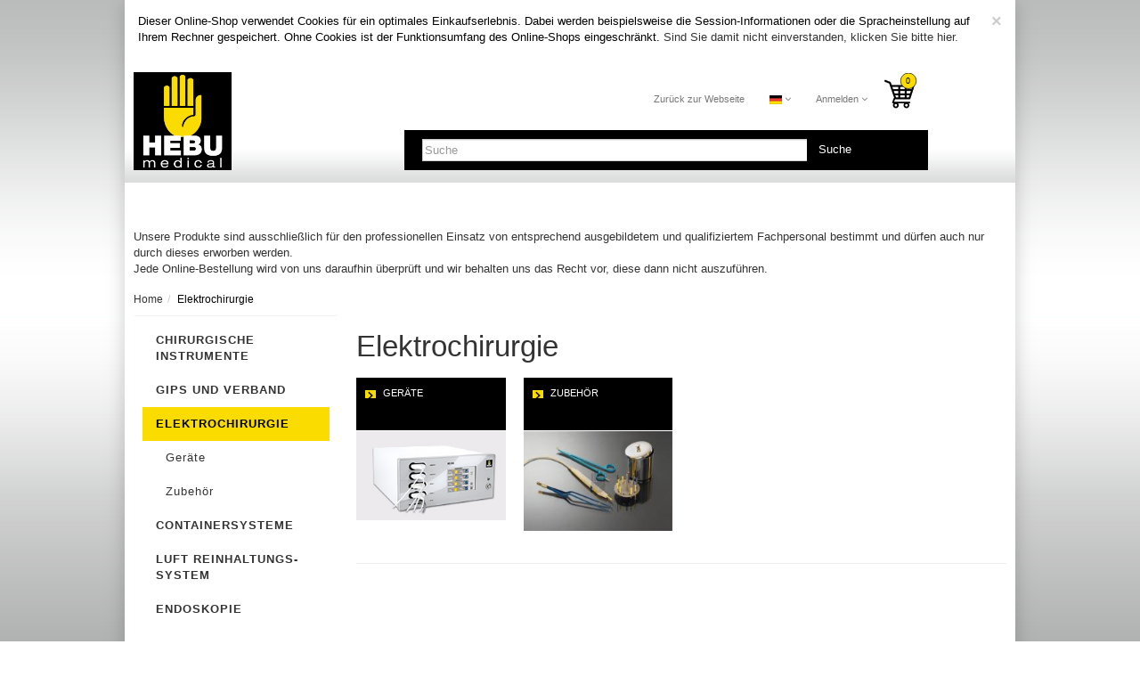

--- FILE ---
content_type: text/html; charset=UTF-8
request_url: https://shop.hebumedical.com/Elektrochirurgie/
body_size: 9113
content:
<!DOCTYPE html>
<html lang="de" >
    <head>
                        <meta http-equiv="X-UA-Compatible" content="IE=edge"><meta name="viewport" id="Viewport" content="width=device-width, initial-scale=1, maximum-scale=1, minimum-scale=1, user-scalable=no"><meta http-equiv="Content-Type" content="text/html; charset=UTF-8"><title>HEBU Shop | Elektrochirurgie </title><meta name="description" content="Elektrochirurgie. HEBU Shop"><meta name="keywords" content="elektrochirurgie, geräte, zubehör"><meta property="og:site_name" content="https://shop.hebumedical.com/"><meta property="og:title" content="HEBU Shop | Elektrochirurgie "><meta property="og:description" content="Elektrochirurgie. HEBU Shop"><meta property="og:type" content="website"><meta property="og:image" content="https://shop.hebumedical.com/out/hebu/img/basket.png"><meta property="og:url" content="https://shop.hebumedical.com/"><link rel="canonical" href="https://shop.hebumedical.com/Elektrochirurgie/"><link rel="alternate" hreflang="x-default" href="https://shop.hebumedical.com/Elektrochirurgie/"/><link rel="alternate" hreflang="de" href="https://shop.hebumedical.com/Elektrochirurgie/"/><link rel="alternate" hreflang="en" href="https://shop.hebumedical.com/en/Electrosurgery/"/><link rel="alternate" hreflang="es" href="https://shop.hebumedical.com/es/Electro-cirug-a/"/><link rel="alternate" hreflang="fr" href="https://shop.hebumedical.com/fr/lectro-chirurgie/"/><!-- iOS Homescreen Icon (version < 4.2)--><link rel="apple-touch-icon-precomposed" media="screen and (resolution: 163dpi)" href="https://shop.hebumedical.com/out/hebu/img/favicons/favicon_512x512.png" /><!-- iOS Homescreen Icon --><link rel="apple-touch-icon-precomposed" href="https://shop.hebumedical.com/out/hebu/img/favicons/favicon_512x512.png" /><!-- iPad Homescreen Icon (version < 4.2) --><link rel="apple-touch-icon-precomposed" media="screen and (resolution: 132dpi)" href="https://shop.hebumedical.com/out/hebu/img/favicons/favicon_512x512.png" /><!-- iPad Homescreen Icon --><link rel="apple-touch-icon-precomposed" sizes="72x72" href="https://shop.hebumedical.com/out/hebu/img/favicons/favicon_512x512.png" /><!-- iPhone 4 Homescreen Icon (version < 4.2) --><link rel="apple-touch-icon-precomposed" media="screen and (resolution: 326dpi)" href="https://shop.hebumedical.com/out/hebu/img/favicons/favicon_512x512.png" /><!-- iPhone 4 Homescreen Icon --><link rel="apple-touch-icon-precomposed" sizes="114x114" href="https://shop.hebumedical.com/out/hebu/img/favicons/favicon_512x512.png" /><!-- new iPad Homescreen Icon and iOS Version > 4.2 --><link rel="apple-touch-icon-precomposed" sizes="144x144" href="https://shop.hebumedical.com/out/hebu/img/favicons/favicon_512x512.png" /><!-- Windows 8 --><meta name="msapplication-TileColor" content="#D83434"> <!-- Kachel-Farbe --><meta name="msapplication-TileImage" content="https://shop.hebumedical.com/out/hebu/img/favicons/favicon_512x512.png"><!-- Fluid --><link rel="fluid-icon" href="https://shop.hebumedical.com/out/hebu/img/favicons/favicon_512x512.png" title="HEBU Shop | Elektrochirurgie " /><!-- Shortcut Icons --><link rel="shortcut icon" href="https://shop.hebumedical.com/out/hebu/img/favicons/favicon.ico?rand=1" type="image/x-icon" /><link rel="icon" href="https://shop.hebumedical.com/out/hebu/img/favicons/favicon_16x16.png" sizes="16x16" /><link rel="icon" href="https://shop.hebumedical.com/out/hebu/img/favicons/favicon_32x32.png" sizes="32x32" /><link rel="icon" href="https://shop.hebumedical.com/out/hebu/img/favicons/favicon_48x48.png" sizes="48x48" /><link rel="icon" href="https://shop.hebumedical.com/out/hebu/img/favicons/favicon_64x64.png" sizes="64x64" /><link rel="icon" href="https://shop.hebumedical.com/out/hebu/img/favicons/favicon_128x128.png" sizes="128x128" />

                <link rel="stylesheet" type="text/css" href="https://shop.hebumedical.com/out/hebu/src/css/styles.min.css?1619621663" />
<link rel="stylesheet" type="text/css" href="https://shop.hebumedical.com/modules/oe/oegdprbase/out/css/oegdprbase-flow.css" />


        <!-- HTML5 shim and Respond.js IE8 support of HTML5 elements and media queries -->
        <!--[if lt IE 9]>
        <script src="https://oss.maxcdn.com/libs/html5shiv/3.7.0/html5shiv.js"></script>
        <script src="https://oss.maxcdn.com/libs/respond.js/1.4.2/respond.min.js"></script>
        <![endif]-->
    </head>
  <!-- OXID eShop Community Edition, Version 4, Shopping Cart System (c) OXID eSales AG 2003 - 2026 - http://www.oxid-esales.com -->
    <body class="cl-alist" style="background:#FFFFFF url(https://shop.hebumedical.com/out/hebu/img/backgrounds/body_bg.png) repeat-x left top;background-size:normal;background-attachment:fixed;">

                
        <div style="display: none;">
            <?xml version="1.0" encoding="utf-8"?>
<svg version="1.1" id="Ebene_1" xmlns="http://www.w3.org/2000/svg" xmlns:xlink="http://www.w3.org/1999/xlink" x="-10px" y="0px" width="60px" height="70px" viewBox="0 0 60 70" enable-background="new 0 0 60 60" xml:space="preserve">

    <symbol id="shoppingBag">
		<image id="image-basket" width="50" height="70" x="0" y="0" 
		xlink:href="[data-uri]
		AAB6JgAAgIQAAPoAAACA6AAAdTAAAOpgAAA6mAAAF3CculE8AAAAAmJLR0QA/4ePzL8AAAAJcEhZ
		cwAALiIAAC4iAari3ZIAAAAHdElNRQfgDBYEABvnfjVQAAAIKElEQVRYw72Zf3BU1RXHP/e+t293
		sz+SzY8N+SE/ImiARKSGgi1Cwg+NFrQtyNBfTum02tYp7egf+Ed1OmOttoPOdKajnelMtR0HirZT
		tXYQFZEIiIoRhQqWgICBNMbEhGSzu8nbd/rHbkKyuyEbJJz7x753z6/vPffc887cpfRO91kzEnhh
		yvqaMJSyiHu4rJR3AkEQo9ezt+C+ynmrLZjFgssIoDUJAEGUuM74t5auqymDYpZdFv9GftS+WkKi
		kq9OYKAmdmv3jb5Kf+917XPk0OQj2Kyrrgpt9O40u5WMjIXVWrLuskQgLp92drxV8zx76KFAQqKT
		jERQCuf9s23gcoBgKXPxcFjPnFH0w7wXzc5kFMzO8uvXXBb/ABxnFdOA630Vy6wjCKKc/AeenHS/
		avRrAz00E9jcd68Anr2zVj/yec8kudaUsDwbYz3hlUYvghg9FfWTu/7y9Agkqaao5d+xhQDB7YF9
		oiZmNHeyzwa2Z2Xco4IPqtRxnMyhbf/zRjYAxXxmR7/heCY3/CA6MWsM1rX53teRyR+eY2Z2AN/p
		eWhHbIko0FH/S3yemStK4vNj8wHMlrw3Ri/M8fY3OiFQtm+nPpOhK/giNyeCoMTaMUYEVlK5wOxA
		EB0tW5N9C/N/lcqTp57WozmBKRxCECMy5cZsmpVLjW4EMbvLbhkjAq+w8MOuA3YjOJ5zN9/y/E12
		+iIWIMPP35UucYZ5IXqHWCRktxxMs/1zztU7QQDzaPjAGADgrUjBjuiNomFwydHK7SczJYLDbpCN
		YyZafcbM08GBBlGgsHav6xgTwBr2v9bXbpeBPb27gW2ZEo4r9WDiQ0ax8pL7LiQ85KXrnZ5v1wLo
		iPe1ExcqMjd43t3a/3UAfcrJEgE93ZkGQDsfpQGwuAYfKEcddj7P0CtxZqPA/V7VzUfauRCF7tT2
		ZB1AJYHf36tBj+3+dwR3G61MEumoZ2erM45Qo+XbkkLs6MH0oRKptWTybJwUzx5Lyzo8sxzAvBCA
		VweC26NrHRcY/cUPG8dGlhQl59b23g5gNIWfGKUmA/ldv3Smgo4XbrY+GKXl+WxTfDaAa89X2lvG
		D9SV063/JlcSujudF7w/1UVmdC26mA+Shag0rbWePtvViiA6VrS2Jil7YQCLW91NAGLEVl3nS2MO
		fchUerF1jKEZJ+1j19NglwGYp/LfOZwLgIO2d7sRAxisa5tz7/ghuyAtd8dXJJte15tzzpALgPcp
		3G8eB0gURZY/mrbQ4V9JU0sMzahReX5s2mAdgB50v/JiqrhfMAkBGtrO7IrPBVH939IDTmI43BJd
		lPIyl1+MUhECFAE4Zvcaas5rtNfa5QDGJ8H9neTYaN1GyS1G5NIWId+WBldu3gGoDrsPXEr32i76
		wdRh63p8AGs73DsvZV9qnPXvWzz8Nm4OwEnJ2xH5cbKDMfbax1ObJ8a8xLUAtLAvLQe8rCQEyta7
		EmeT8srQDYlyANc7M09umRjm2pBnb/IDEnx0tolGo00dSHVEPIWRnBseZUMdUclNQ3NVM6yjCKIS
		hT8ZaTuHLYAN3e6XlYAQX+YU4eDgJBx1/vA5GSONE3R66+wZAGa7b8+bI2znsAXwtvhfiWy0C8G+
		umvhkheSyJuHQ75P7hshrdgt5/u1pQiKcv2vFY4F4GquaLl+ogD+xvxDXc32Ckh447dZ7ykHNEYg
		6cX03V/plpEAZpaccDmAKG+Ju0LQHAkP3ACgHPer+6MjbeeY3j/VW37Ts0kAM2K1IijELh4oBjB6
		3G2jLImY8SscNyjHfUZHUIi4Y1PFALOjtPHXzRtyc3qellG+2Gq5FDXA+3Kdf7TtnJLQY5z79sCV
		E4WdSQr3q+/0jZ7LIQeEqoqBBgCzXw2iMz49uXpPWG8X/P0vadM5AKgkvtiuAmWHHgq8nsgpZtmW
		oe3A8UMd3584gFprzyrHAvMT77bI8fH6yLFJ4+J2np2oWidTZ7tOI4jvyW/mdGgnRuOaLCK03K4A
		Hfe96LO/yD2yhc3miQNY5Hv/a6LBdazqYHHexW8AGIlH4nUcmCiAT2qSbZQTPvLHI1/Ev5JY0bP+
		rdgT1CvapJxL1Yq4T1dXp9sf91Cp6CVsRgZVIn1q3C3wb7XzpTpR21ebhnww0MSn2WqS9kbqBwtG
		z7nPevc4Uc9z4RNHJgrA7uh+sGbqiWeSb0af7k8UOBaIwX9WbqoezFzRE9/rXQmgxOwUIxESwNGB
		J/7QdJtz1cVFLnS3shHleLeXN9bUlmywjiGIebb82jrSx9yQpwlBjK7gA1d9acaiwOM6hiC+Py9x
		NV6c+1td3mcQxPrwyllepgMl640+RDnFd2VKl37Z7ESUE/jtHUYlU1jo9/0jpV2RzXoOld3y6nIA
		z4G3Wxo5yXqCe3UboKQyU9oISx4Y8aJdBxOttPG/Pl+TAgip/GzWcyiutu3EAOySdZ626DreRArx
		A+j+LNIxEuCY/eFTLGcppwhNAWBAZf3zI4cIuKPmIQXEv9p8R753m/KUdm60w6BiZPlLyf+x8Sk4
		5rm7ps19Ui8yy+v7bhdAf+zvGN9XVlpAWb3ZhSBGj++5wsfde9UggnjemFWSKb3Y5X882a5bRwv+
		FPxr6j7ADm3ccvEFZaGV/7AeHLpcSv6a7eHV2WTrmFbtaU6/kMp7YWbJzy7aP3OZVRB82Pxs2KBj
		fVi0vt4Y676gdKF31xBgxIj4tk2vCly8e4ArWGGFV/m3ej/yn/G+m/9Y+TUwZwzZu4HqysJNvibf
		6bwTvpeKf3RdyGD1GNL/B3BDbyk8SEPKAAAAJXRFWHRkYXRlOmNyZWF0ZQAyMDE2LTEyLTIyVDA0
		OjAwOjI3LTA3OjAwRnIFnQAAACV0RVh0ZGF0ZTptb2RpZnkAMjAxNi0xMi0yMlQwNDowMDoyNy0w
		NzowMDcvvSEAAAAASUVORK5CYII=" />

		<circle cx="40px" cy="13px" r="13px" fill="rgb(250,220,0)" stroke="rgb(0,0,0)" stroke-width="1px" />
		
		<text class="shopping-bag-text" x="39" y="18" fill="#000" style="font-size: 120%; font-weight:none; text-anchor: middle;background-color:#f6f6f6;background-size:20px 20px;">0</text>
    </symbol>
	
    <symbol id="shoppingBagMini">
        
		<image id="image-basket-mini" width="64" height="60" x="-0" y="0" 
			xlink:href="[data-uri]
			AAB6JgAAgIQAAPoAAACA6AAAdTAAAOpgAAA6mAAAF3CculE8AAAAAmJLR0QA/4ePzL8AAAAJcEhZ
			cwAALiIAAC4iAari3ZIAAAAHdElNRQfgDBYEABvnfjVQAAAIKElEQVRYw72Zf3BU1RXHP/e+t293
			sz+SzY8N+SE/ImiARKSGgi1Cwg+NFrQtyNBfTum02tYp7egf+Ed1OmOttoPOdKajnelMtR0HirZT
			tXYQFZEIiIoRhQqWgICBNMbEhGSzu8nbd/rHbkKyuyEbJJz7x753z6/vPffc887cpfRO91kzEnhh
			yvqaMJSyiHu4rJR3AkEQo9ezt+C+ynmrLZjFgssIoDUJAEGUuM74t5auqymDYpZdFv9GftS+WkKi
			kq9OYKAmdmv3jb5Kf+917XPk0OQj2Kyrrgpt9O40u5WMjIXVWrLuskQgLp92drxV8zx76KFAQqKT
			jERQCuf9s23gcoBgKXPxcFjPnFH0w7wXzc5kFMzO8uvXXBb/ABxnFdOA630Vy6wjCKKc/AeenHS/
			avRrAz00E9jcd68Anr2zVj/yec8kudaUsDwbYz3hlUYvghg9FfWTu/7y9Agkqaao5d+xhQDB7YF9
			oiZmNHeyzwa2Z2Xco4IPqtRxnMyhbf/zRjYAxXxmR7/heCY3/CA6MWsM1rX53teRyR+eY2Z2AN/p
			eWhHbIko0FH/S3yemStK4vNj8wHMlrw3Ri/M8fY3OiFQtm+nPpOhK/giNyeCoMTaMUYEVlK5wOxA
			EB0tW5N9C/N/lcqTp57WozmBKRxCECMy5cZsmpVLjW4EMbvLbhkjAq+w8MOuA3YjOJ5zN9/y/E12
			+iIWIMPP35UucYZ5IXqHWCRktxxMs/1zztU7QQDzaPjAGADgrUjBjuiNomFwydHK7SczJYLDbpCN
			YyZafcbM08GBBlGgsHav6xgTwBr2v9bXbpeBPb27gW2ZEo4r9WDiQ0ax8pL7LiQ85KXrnZ5v1wLo
			iPe1ExcqMjd43t3a/3UAfcrJEgE93ZkGQDsfpQGwuAYfKEcddj7P0CtxZqPA/V7VzUfauRCF7tT2
			ZB1AJYHf36tBj+3+dwR3G61MEumoZ2erM45Qo+XbkkLs6MH0oRKptWTybJwUzx5Lyzo8sxzAvBCA
			VweC26NrHRcY/cUPG8dGlhQl59b23g5gNIWfGKUmA/ldv3Smgo4XbrY+GKXl+WxTfDaAa89X2lvG
			D9SV063/JlcSujudF7w/1UVmdC26mA+Shag0rbWePtvViiA6VrS2Jil7YQCLW91NAGLEVl3nS2MO
			fchUerF1jKEZJ+1j19NglwGYp/LfOZwLgIO2d7sRAxisa5tz7/ghuyAtd8dXJJte15tzzpALgPcp
			3G8eB0gURZY/mrbQ4V9JU0sMzahReX5s2mAdgB50v/JiqrhfMAkBGtrO7IrPBVH939IDTmI43BJd
			lPIyl1+MUhECFAE4Zvcaas5rtNfa5QDGJ8H9neTYaN1GyS1G5NIWId+WBldu3gGoDrsPXEr32i76
			wdRh63p8AGs73DsvZV9qnPXvWzz8Nm4OwEnJ2xH5cbKDMfbax1ObJ8a8xLUAtLAvLQe8rCQEyta7
			EmeT8srQDYlyANc7M09umRjm2pBnb/IDEnx0tolGo00dSHVEPIWRnBseZUMdUclNQ3NVM6yjCKIS
			hT8ZaTuHLYAN3e6XlYAQX+YU4eDgJBx1/vA5GSONE3R66+wZAGa7b8+bI2znsAXwtvhfiWy0C8G+
			umvhkheSyJuHQ75P7hshrdgt5/u1pQiKcv2vFY4F4GquaLl+ogD+xvxDXc32Ckh447dZ7ykHNEYg
			6cX03V/plpEAZpaccDmAKG+Ju0LQHAkP3ACgHPer+6MjbeeY3j/VW37Ts0kAM2K1IijELh4oBjB6
			3G2jLImY8SscNyjHfUZHUIi4Y1PFALOjtPHXzRtyc3qellG+2Gq5FDXA+3Kdf7TtnJLQY5z79sCV
			E4WdSQr3q+/0jZ7LIQeEqoqBBgCzXw2iMz49uXpPWG8X/P0vadM5AKgkvtiuAmWHHgq8nsgpZtmW
			oe3A8UMd3584gFprzyrHAvMT77bI8fH6yLFJ4+J2np2oWidTZ7tOI4jvyW/mdGgnRuOaLCK03K4A
			Hfe96LO/yD2yhc3miQNY5Hv/a6LBdazqYHHexW8AGIlH4nUcmCiAT2qSbZQTPvLHI1/Ev5JY0bP+
			rdgT1CvapJxL1Yq4T1dXp9sf91Cp6CVsRgZVIn1q3C3wb7XzpTpR21ebhnww0MSn2WqS9kbqBwtG
			z7nPevc4Uc9z4RNHJgrA7uh+sGbqiWeSb0af7k8UOBaIwX9WbqoezFzRE9/rXQmgxOwUIxESwNGB
			J/7QdJtz1cVFLnS3shHleLeXN9bUlmywjiGIebb82jrSx9yQpwlBjK7gA1d9acaiwOM6hiC+Py9x
			NV6c+1td3mcQxPrwyllepgMl640+RDnFd2VKl37Z7ESUE/jtHUYlU1jo9/0jpV2RzXoOld3y6nIA
			z4G3Wxo5yXqCe3UboKQyU9oISx4Y8aJdBxOttPG/Pl+TAgip/GzWcyiutu3EAOySdZ626DreRArx
			A+j+LNIxEuCY/eFTLGcppwhNAWBAZf3zI4cIuKPmIQXEv9p8R753m/KUdm60w6BiZPlLyf+x8Sk4
			5rm7ps19Ui8yy+v7bhdAf+zvGN9XVlpAWb3ZhSBGj++5wsfde9UggnjemFWSKb3Y5X882a5bRwv+
			FPxr6j7ADm3ccvEFZaGV/7AeHLpcSv6a7eHV2WTrmFbtaU6/kMp7YWbJzy7aP3OZVRB82Pxs2KBj
			fVi0vt4Y676gdKF31xBgxIj4tk2vCly8e4ArWGGFV/m3ej/yn/G+m/9Y+TUwZwzZu4HqysJNvibf
			6bwTvpeKf3RdyGD1GNL/B3BDbyk8SEPKAAAAJXRFWHRkYXRlOmNyZWF0ZQAyMDE2LTEyLTIyVDA0
			OjAwOjI3LTA3OjAwRnIFnQAAACV0RVh0ZGF0ZTptb2RpZnkAMjAxNi0xMi0yMlQwNDowMDoyNy0w
			NzowMDcvvSEAAAAASUVORK5CYII=" />
			
			<circle cx="38px" cy="25px" r="16px" fill="rgb(250,220,0)" stroke="rgb(0,0,0)" stroke-width="2px" />

			<text class="shopping-bag-text" x="38" y="35" fill="#000" stroke-width="2" style="font-size: 195%; font-weight:bold; text-anchor: middle;">0</text>
    </symbol>
</svg>        </div>
        

        <div class="container">
            <div class="main-row">
                                        
    
            <div id="cookieNote">
        <div class="alert alert-info" style="margin: 0;">
            <button type="button" class="close" data-dismiss="alert">
                <span aria-hidden="true">&times;</span><span class="sr-only">COOKIE_NOTE_CLOSE</span>
            </button>
            Dieser Online-Shop verwendet Cookies für ein optimales Einkaufserlebnis. Dabei werden beispielsweise die Session-Informationen oder die Spracheinstellung auf Ihrem Rechner gespeichert. Ohne Cookies ist der Funktionsumfang des Online-Shops eingeschränkt.
            <span class="cancelCookie"><a href="https://shop.hebumedical.com/cookies/" title="Sind Sie damit nicht einverstanden, klicken Sie bitte hier.">Sind Sie damit nicht einverstanden, klicken Sie bitte hier.</a></span>
        </div>
    </div>
    


    
    <header id="header">

        <div class="container-fluid">

            <div class="header-box">

                <div class="row">
                    <div class="col-xs-3 col-sm-4 col-md-3 logo-col">
                        
                                                                                                                <a href="https://shop.hebumedical.com/" title="HEBU Shop">
                                <img src="https://shop.hebumedical.com/out/hebu/img/logo.jpg" alt="HEBU Shop" style="height:auto;max-height:110px;">
                            </a>
                        
                    </div>
                    <div class="col-xs-9 col-sm-8 col-md-5 col-md-push-5 menus-col">
                        
                            <div class="menu-dropdowns pull-right">
                                <div class="btn-group hebu-site">
									<a class="btn" role="button" id="hebu-site" title="zur Hauptseite" href="https://hebumedical.com" target="_blank">Zurück zur Webseite</a>
								</div>
                                
                                                                        <div class="btn-group languages-menu">
        <button type="button" class="btn dropdown-toggle" data-toggle="dropdown">
                        
                <img src="https://shop.hebumedical.com/out/flow/img/lang/de.png" alt=""/> <i class="fa fa-angle-down"></i>
            
        </button>
        <ul class="dropdown-menu dropdown-menu-right" role="menu">
            
                                                                                                                        <li class="active">
                        <a class="flag de" title="Deutsch" href="https://shop.hebumedical.com/Elektrochirurgie/" hreflang="de">
                            <img src="https://shop.hebumedical.com/out/flow/img/lang/de.png" alt=""/> Deutsch
                        </a>
                    </li>
                                                                            <li>
                        <a class="flag en" title="English" href="https://shop.hebumedical.com/en/Electrosurgery/" hreflang="en">
                            <img src="https://shop.hebumedical.com/out/flow/img/lang/en.png" alt=""/> English
                        </a>
                    </li>
                                                                            <li>
                        <a class="flag es" title="Spanisch" href="https://shop.hebumedical.com/es/Electro-cirug-a/" hreflang="es">
                            <img src="https://shop.hebumedical.com/out/flow/img/lang/es.png" alt=""/> Spanisch
                        </a>
                    </li>
                                                                            <li>
                        <a class="flag fr" title="Französisch" href="https://shop.hebumedical.com/fr/lectro-chirurgie/" hreflang="fr">
                            <img src="https://shop.hebumedical.com/out/flow/img/lang/fr.png" alt=""/> Französisch
                        </a>
                    </li>
                            
        </ul>
    </div>

                                
                                
                                                                        
                                

                                
                                                                                                                                                                                        <div class="btn-group service-menu showLogin">
    <button type="button" class="btn dropdown-toggle" data-toggle="dropdown" data-href="https://shop.hebumedical.com/mein-konto/">
        
                            Anmelden
                                    <i class="fa fa-angle-down hidden-xs"></i>
        
    </button>
    <ul class="dropdown-menu dropdown-menu-right pull-right" role="menu">
        
            <li>
                <div class="row">
                    <div class="col-xs-12 col-sm-5 pull-right">
                        <div class="service-menu-box clearfix">
                            <div class="topPopList">
    
        <span class="lead">Konto</span>
        <div class="flyoutBox">
            <ul id="services" class="list-unstyled">
                
                    <li>
                        <a href="https://shop.hebumedical.com/mein-konto/">Mein Konto</a>
                    </li>
                                        <li>
                        <a href="https://shop.hebumedical.com/mein-merkzettel/"><span>Mein Merkzettel</span></a>
                                            </li>
                                                                            
            </ul>
        </div>
    
</div>                                                    </div>
                    </div>
                                            <div class="col-xs-12 col-sm-7">
                            <div class="service-menu-box clearfix">
                                    <form class="form" id="login" name="login" action="https://shop.hebumedical.com/index.php?" method="post">
        <div id="loginBox" class="loginBox" >
            
<input type="hidden" name="lang" value="0" />
            <input type="hidden" name="cnid" value="WK0300" />
<input type="hidden" name="actcontrol" value="alist" />

            <input type="hidden" name="fnc" value="login_noredirect">
            <input type="hidden" name="cl" value="alist">
                        <input type="hidden" name="pgNr" value="0">
            <input type="hidden" name="CustomError" value="loginBoxErrors">
            
            <span class="lead">Anmelden</span>

            <div class="form-group">
                <input id="loginEmail" type="email" name="lgn_usr" value="" class="form-control" placeholder="E-Mail-Adresse">
            </div>

            <div class="form-group">
                <div class="input-group">
                    <input id="loginPasword" type="password" name="lgn_pwd" class="form-control" value="" placeholder="Passwort">
                    <span class="input-group-btn">
                        <a class="forgotPasswordOpener btn btn-default" href="https://shop.hebumedical.com/passwort-vergessen/" title="Passwort vergessen?">?</a>
                    </span>
                </div>
            </div>

                            <div class="checkbox">
                    <label>
                        <input type="checkbox" class="checkbox" value="1" name="lgn_cook" id="remember"> Passwort merken
                    </label>
                </div>
            
            <button type="submit" class="btn btn-primary">Anmelden</button>

                            <a class="btn" id="registerLink" role="button" href="https://shop.hebumedical.com/konto-eroeffnen/" title="Registrieren">Registrieren</a>
            
                    </div>
    </form>
                            </div>
                        </div>
                                    </div>
            </li>
        
    </ul>
</div>
                                

                                
                                                                                                                                                                                        <div class="btn-group minibasket-menu">
    <button type="button" style="width: 60px;" class="btn dropdown-toggle" data-toggle="dropdown" data-href="https://shop.hebumedical.com/warenkorb/">
        
            <svg class="shopping-bag" viewBox="0 0 80 80">
                <use xlink:href="#shoppingBag" />             </svg>
        
    </button>
    <ul class="dropdown-menu dropdown-menu-right pull-right" role="menu">
        
            <li>
                <div class="row">
                    <div class="col-xs-12 pull-right">
                        <div class="minibasket-menu-box">
                            

            
            <div class="alert alert-info">Der Warenkorb ist leer.</div>
        
    
                        </div>
                    </div>
                </div>
            </li>
        
    </ul>
</div>
                                
                            </div>
                        
                    </div>
                    <div class="col-xs-12 col-sm-12 col-md-5 col-md-pull-5 pull-right search-col">
                        
            <form class="form search" role="form" action="https://shop.hebumedical.com/index.php?" method="get" name="search">
            
<input type="hidden" name="lang" value="0" />
            <input type="hidden" name="cl" value="search">

            
                <div class="input-group">
                    
                        <input class="form-control" type="text" id="searchParam" name="searchparam" value="" placeholder="Suche">
                    

                    
                        <span class="input-group-btn">
                            <button type="submit" class="btn btn-primary" title="Suchen">
                                <!--<i class="fa fa-search"></i>-->
								Suche
                            </button>
                        </span>
                    
                </div>
            
        </form>
                        </div>
                </div>

            </div>
        </div>

		<div></div>
    </header>




    

    
					
    <div id="wrapper" class="sidebarLeft">

        <div class="container-fluid">

            <div class="underdog">

                <div class="row">

                    
                </div>

                <div class="content-box">
					<p>Unsere Produkte sind ausschließlich für den professionellen Einsatz von entsprechend ausgebildetem und qualifiziertem Fachpersonal bestimmt und dürfen auch nur durch dieses erworben werden.<br />Jede Online-Bestellung wird von uns daraufhin überprüft und wir behalten uns das Recht vor, diese dann nicht auszuführen.</p>
					
                                            
                            
    <div class="row"><div class="col-xs-12"><ol id="breadcrumb" class="breadcrumb"><!--<li class="text-muted">Sie sind hier:</li>--><li><a href="https://shop.hebumedical.com/" title="Home">Home</a></li><li itemscope itemtype="http://data-vocabulary.org/Breadcrumb" class="active"><a href="https://shop.hebumedical.com/Elektrochirurgie/" title="Elektrochirurgie" itemprop="url"><span itemprop="title">Elektrochirurgie</span></a></li></ol></div></div>
                        
                    
                        

                    <div class="row">
						
											
					
                        	                            	<div class="col-xs-12 col-md-3 alist">

                                	<div id="sidebar">
                                    	            


    
        <div class="box well well-sm categorytree">
            <section>
                <div class="categoryBox hidden-xs hidden-sm">
                
				
                    <ol class="nav nav-pills nav-stacked cat-tree">
					
                        
                                                                                                                                                                									
                                                                                										
                                                                                										
                                        <li class="  ipf_hauptkategorie">
                                            <a href="https://shop.hebumedical.com/Chirurgische-Instrumente/" title="Chirurgische Instrumente">
                                                <!--<i class="fa fa-caret-right"></i>-->
												Chirurgische Instrumente 
												                                            </a>
                                                                                    </li>
										
                                                                                                        									
                                                                                										
                                                                                										
                                        <li class="  ipf_hauptkategorie">
                                            <a href="https://shop.hebumedical.com/Gips-und-Verband/" title="Gips und Verband">
                                                <!--<i class="fa fa-caret-right"></i>-->
												Gips und Verband 
												                                            </a>
                                                                                    </li>
										
                                                                                                        									
                                                                                										
                                                                                										
                                        <li class="active  ipf_hauptkategorie">
                                            <a href="https://shop.hebumedical.com/Elektrochirurgie/" title="Elektrochirurgie">
                                                <!--<i class="fa fa-caret-down"></i>-->
												Elektrochirurgie 
												                                            </a>
                                                                                            <ul class="nav nav-pills nav-stacked">                                                                                                                                    									
                                                                                										
                                                                                										
                                        <li class=" end ipf_unterkategorie-2">
                                            <a href="https://shop.hebumedical.com/Elektrochirurgie/Geraete/" title="Geräte">
                                                <!--<i class="fa fa-caret-right"></i>-->
												Geräte 
												                                            </a>
                                                                                    </li>
										
                                                                                                        									
                                                                                										
                                                                                										
                                        <li class=" end ipf_unterkategorie-2">
                                            <a href="https://shop.hebumedical.com/Elektrochirurgie/Zubehoer/" title="Zubehör">
                                                <!--<i class="fa fa-caret-right"></i>-->
												Zubehör 
												                                            </a>
                                                                                    </li>
										
                                                                                                </ul>
                                                                                    </li>
										
                                                                                                        									
                                                                                										
                                                                                										
                                        <li class="  ipf_hauptkategorie">
                                            <a href="https://shop.hebumedical.com/Containersysteme/" title="Containersysteme">
                                                <!--<i class="fa fa-caret-right"></i>-->
												Containersysteme 
												                                            </a>
                                                                                    </li>
										
                                                                                                        									
                                                                                										
                                                                                										
                                        <li class=" end  ipf_hauptkategorie">
                                            <a href="https://shop.hebumedical.com/UV-Lampen/" title="Luft Reinhaltungs-System">
                                                <!--<i class="fa fa-caret-right"></i>-->
												Luft Reinhaltungs-System 
												                                            </a>
                                                                                    </li>
										
                                                                                                        									
                                                                                										
                                                                                										
                                        <li class="  ipf_hauptkategorie">
                                            <a href="https://shop.hebumedical.com/Endoskopie/" title="Endoskopie">
                                                <!--<i class="fa fa-caret-right"></i>-->
												Endoskopie 
												                                            </a>
                                                                                    </li>
										
                                                                                                                        
                    </ol>
                
            </div>

            
            </section>
        </div>
    

                                	</div>
                            	</div>
                        	
                        <div class="col-xs-12 col-md-9">

                            <div id="content">
                                
                                    
																			<!-- nicht Hauptseite Content laden wie immer... -->
																					    
	        <div class="page-header">
                        <h1>
                Elektrochirurgie
                            </h1>
        </div>

        		
		
        
                                <div class="subcatList">
                <div class="row">
                                                                                                </div><div class="row">
                                                                                                                                    <div class="col-xs-12 col-sm-3">
                                <div class="panel panel-default">
                                    <div class="panel-heading">
                                        <a id="moreSubCat_1" href="https://shop.hebumedical.com/Elektrochirurgie/Geraete/">Geräte</a>                                    </div>
                                    <div class="panel-body">
                                                                                    <a href="https://shop.hebumedical.com/Elektrochirurgie/Geraete/">
                                                <img src="https://shop.hebumedical.com/out/flow/img/spinner.gif" data-src="https://shop.hebumedical.com/out/pictures/generated/category/icon/225_150_75/wk0310_1.jpg" alt="Geräte" class="img-responsive subcat-icon">
                                            </a>
                                        
                                                                            </div>
                                </div>
                            </div>
                                                                                                                                                                                                                                <div class="col-xs-12 col-sm-3">
                                <div class="panel panel-default">
                                    <div class="panel-heading">
                                        <a id="moreSubCat_2" href="https://shop.hebumedical.com/Elektrochirurgie/Zubehoer/">Zubehör</a>                                    </div>
                                    <div class="panel-body">
                                                                                    <a href="https://shop.hebumedical.com/Elektrochirurgie/Zubehoer/">
                                                <img src="https://shop.hebumedical.com/out/flow/img/spinner.gif" data-src="https://shop.hebumedical.com/out/pictures/generated/category/icon/225_150_75/wk0320_01oxbaseshop.jpg" alt="Zubehör" class="img-responsive subcat-icon">
                                            </a>
                                        
                                                                            </div>
                                </div>
                            </div>
                                                                                    </div>
            </div>
            <hr/>
		    

    
            
    

																			
									
								
                            </div>
                        </div>
                    </div>
                </div>
            </div>
        </div>
    </div>

    
            

    
    <footer id="footer">
        <div class="container-fluid">
            <div class="row">
                <div class="col-xs-12 col-md-8">
                    <div class="row">
                        <div class="footer-left-part">
                            
                                <section class="col-xs-12 col-sm-3 footer-box footer-box-service">
                                    <div class="h4 footer-box-title">Service</div>
                                    <div class="footer-box-content">
                                        
                                            <ul class="services list-unstyled">
        
            <li><a href="https://shop.hebumedical.com/kontakt/">Kontakt</a></li>
			<li><a href="http://hebumedical.com" target="_blank">Hilfe</a>
			
                            <li>
                    <a href="https://shop.hebumedical.com/warenkorb/">
                        Warenkorb
                    </a>
										                </li>
                        <li><a href="https://shop.hebumedical.com/mein-konto/">Konto</a></li>
            <li>
                <a href="https://shop.hebumedical.com/mein-merkzettel/">
                    Merkzettel
                </a>
                            </li>
				
        
    </ul>
                                        
                                    </div>
                                </section>
                            
                            
                                <section class="col-xs-12 col-sm-3 footer-box footer-box-information">
                                    <div class="h4 footer-box-title">Informationen</div>
                                    <div class="footer-box-content">
                                        
                                            <ul class="information list-unstyled">
                    <li><a href="https://shop.hebumedical.com/Impressum/">Impressum</a></li>
                            <li><a href="https://shop.hebumedical.com/AGB-oxid/">AGB</a></li>
                            <li><a href="https://shop.hebumedical.com/Datenschutzerklaerung/">Datenschutzerklärung</a></li>
        		
                    <li><a href="https://shop.hebumedical.com/Widerrufsrecht/">Widerrufsrecht</a></li>
        		
                    <li><a href="https://shop.hebumedical.com/Wie-bestellen/">Wie bestellen?</a></li>
                				
    </ul>
                                        
                                    </div>
                                </section>
                            
                                                            
                                    <section class="col-xs-12 col-sm-3 footer-box footer-box-categories">
                                        <div class="h4 footer-box-title">Kategorien</div>
                                        <div class="footer-box-content">
                                            
                                                <ul class="categories list-unstyled">
                                                                    <li><a href="https://shop.hebumedical.com/Chirurgische-Instrumente/" >Chirurgische Instrumente </a></li>
                                                                                    <li><a href="https://shop.hebumedical.com/Gips-und-Verband/" >Gips und Verband </a></li>
                                                                                    <li><a href="https://shop.hebumedical.com/Elektrochirurgie/" class="exp">Elektrochirurgie </a></li>
                                                                                    <li><a href="https://shop.hebumedical.com/Containersysteme/" >Containersysteme </a></li>
                                                                                    <li><a href="https://shop.hebumedical.com/UV-Lampen/" >Luft Reinhaltungs-System </a></li>
                                                                                    <li><a href="https://shop.hebumedical.com/Endoskopie/" >Endoskopie </a></li>
                                    </ul>
    

                                            
                                        </div>
                                    </section>
                                
                                                    </div>
                    </div>
                </div>
                <div class="col-xs-12 col-md-4">
                    <div class="row">
                        <div class="footer-right-part">
                            <div class="col-xs-6 col-xs-offset-3 col-sm-12 col-sm-offset-0">
								
                            </div>
                        </div>
                    </div>
                </div>
            </div>

            <div class="spacer"></div>
            			                    </div>
		
		
    </footer>

    <div class="legal">
        <div class="container-fluid">
            <div class="legal-box">
                <div class="row">
                    <section class="col-sm-12">
                        
                            
                                                            
                        

                        
                                                            <div></div>
                                                    
                    </section>
                </div>
            </div>
        </div>

    </div>


    
    <i class="fa fa-chevron-circle-up icon-4x" id="jumptotop"></i>

                            </div>
        </div>

        
        
        
            <script>
    var oFlow = oFlow || [];
    oFlow.i18n =
        {
            DD_FORM_VALIDATION_VALIDEMAIL:     'Bitte geben Sie eine gültige E-Mail-Adresse ein.',
            DD_FORM_VALIDATION_PASSWORDAGAIN:  'Die Passwörter stimmen nicht überein.',
            DD_FORM_VALIDATION_NUMBER:         'Bitte geben Sie eine Zahl ein.',
            DD_FORM_VALIDATION_INTEGER:        'Es sind keine Nachkommastellen erlaubt.',
            DD_FORM_VALIDATION_POSITIVENUMBER: 'Bitte geben Sie eine positive Zahl ein.',
            DD_FORM_VALIDATION_NEGATIVENUMBER: 'Bitte geben Sie eine negative Zahl ein.',
            DD_FORM_VALIDATION_REQUIRED:       'Bitte Wert angeben.',
            DD_FORM_VALIDATION_CHECKONE:       'Bitte wählen Sie mindestens eine Option.'
        };
</script>
            
            
            
        

        
        <!--[if gte IE 9]><style type="text/css">.gradient {filter:none;}</style><![endif]-->
        <script type="text/javascript" src="https://shop.hebumedical.com/out/hebu/src/js/libs/jquery.min.js?1510641269"></script>
<script type="text/javascript" src="https://shop.hebumedical.com/out/hebu/src/js/libs/jquery-ui.min.js?1510641270"></script>
<script type="text/javascript" src="https://shop.hebumedical.com/out/hebu/src/js/scripts.min.js?1510641268"></script>
<script type="text/javascript" src="https://shop.hebumedical.com/out/hebu/src/js/libs/jquery.cookie.min.js?1510641269"></script>
<script type="text/javascript" src="https://shop.hebumedical.com/out/hebu/src/js/widgets/oxcookienote.min.js?1510641270"></script>
<script type="text/javascript" src="https://shop.hebumedical.com/out/hebu/src/js/widgets/oxequalizer.min.js?1510641270"></script>
<script type="text/javascript">
$(window).load(function(){ if( !isMobileDevice() ) { oxEqualizer.equalHeight( $( '#content .subcatList .row .panel-body' ) ); } });
$.cookie('testing', 'yes'); if(!$.cookie('testing')) $('#cookieNote').hide(); else{ $('#cookieNote').show(); $.cookie('testing', null, -1);}
$('#cookieNote').oxCookieNote();
</script>


                    


<script type="text/javascript">var sBaseUrl = 'https://shop.hebumedical.com/index.php?';var sActCl = 'alist';</script>




        
        
    </body>
</html>

--- FILE ---
content_type: text/css
request_url: https://shop.hebumedical.com/modules/oe/oegdprbase/out/css/oegdprbase-flow.css
body_size: 13
content:
.oegdprbase-delete-shipping-address-button {
    margin-right: 5px;
}
.oegdprbase-delete-shipping-address-button {
    display: none;
}
.oegdprbase-modal .modal-header .closePop {
    display: none;
}


--- FILE ---
content_type: application/javascript
request_url: https://shop.hebumedical.com/out/hebu/src/js/widgets/oxequalizer.min.js?1510641270
body_size: 166
content:
!function(a){oxEqualizer={equalHeight:function(b,c){var d=this,e=0,f=0,g=0;c?b.height()<c.height()&&(f=c.height()-(b.innerHeight()-b.height())):f=d.getTallest(b),f&&b.each(function(){a(this).hasClass("oxEqualized")&&(a(this).css("height",""),a(this).removeClass("oxEqualized")),g=a(this).outerHeight(),g<f&&(e=f-(g-a(this).height()),a(this).height(e).addClass("oxEqualized"))})},getTallest:function(b){var c=0;return b.each(function(){var b=a(this).outerHeight();!a(this).hasClass("oxEqualized")&&b>c&&(c=b)}),c}},a.widget("ui.oxEqualizer",oxEqualizer)}(jQuery);